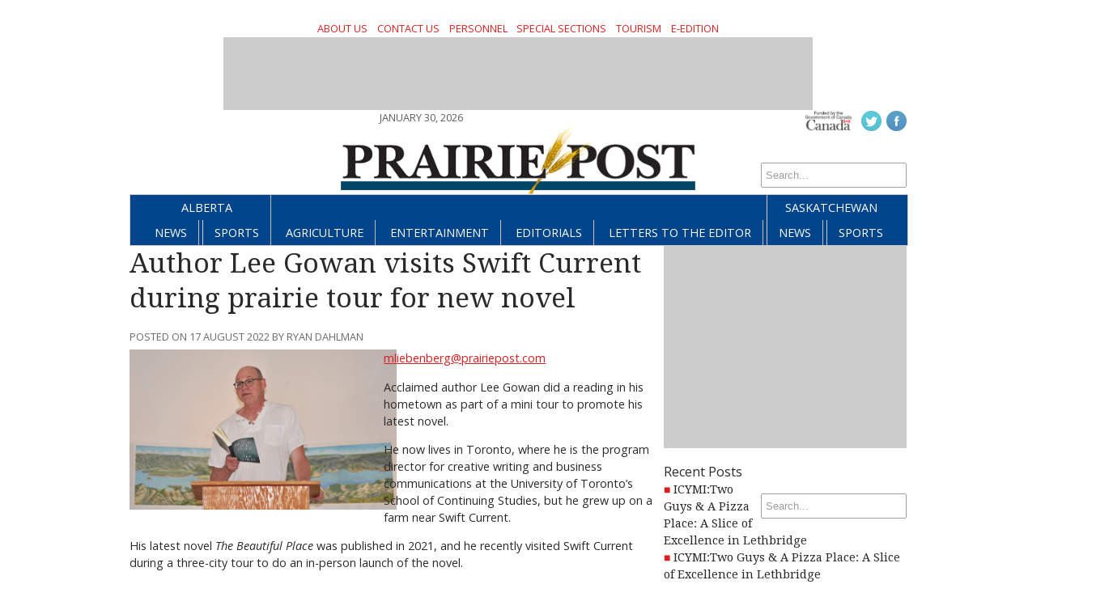

--- FILE ---
content_type: text/html; charset=UTF-8
request_url: https://prairiepost.com/saskatchewan/2022/08/17/author-lee-gowan-visits-swift-current-during-prairie-tour-for-new-novel/
body_size: 10860
content:
<!DOCTYPE html>
<html lang="en-CA">
<head>
<meta charset="UTF-8" />
<meta name="viewport" content="width=device-width, initial-scale=1, maximum-scale=1">
<title>Author Lee Gowan visits Swift Current during prairie tour for new novel &rsaquo; Prairie Post</title>
<link href='https://fonts.googleapis.com/css?family=Open+Sans:400italic,700italic,400,700' rel='stylesheet' type='text/css'>
<link href='https://fonts.googleapis.com/css?family=Droid+Serif:400,700,400italic,700italic' rel='stylesheet' type='text/css'>
<link rel="stylesheet" type="text/css" media="all" href="https://prairiepost.com/wp-content/themes/ang_weekly-child/style.css" />
<link rel="shortcut icon" href="https://prairiepost.com/wp-content/themes/ang_weekly-child/images/favicon.ico">
<script async src="https://securepubads.g.doubleclick.net/tag/js/gpt.js"></script>
<script>
  window.googletag = window.googletag || {cmd: []};
  googletag.cmd.push(function() {
    googletag.defineSlot('/83978492/PP-Leaderboard', [728, 90], 'div-gpt-ad-1635363904212-0').addService(googletag.pubads());
    googletag.defineSlot('/83978492/PP-Right_Big_Box1(300x250)', [300, 250], 'div-gpt-ad-1635364040034-0').addService(googletag.pubads());
    googletag.defineSlot('/83978492/PP-Masthead_Mini-banner(300x100)', [300, 100], 'div-gpt-ad-1635364120392-0').addService(googletag.pubads());
    googletag.defineSlot('/83978492/PP-Leaderboard2', [728, 90], 'div-gpt-ad-1638480609867-0').addService(googletag.pubads());
    googletag.defineSlot('/83978492/PP-Right_Big_Box2(300x250)', [300, 250], 'div-gpt-ad-1638481600118-0').addService(googletag.pubads());
    googletag.defineSlot('/83978492/PP-Wallpaper-Left', [251, 800], 'div-gpt-ad-1648587717341-0').addService(googletag.pubads());googletag.pubads().collapseEmptyDivs();
    googletag.defineSlot('/83978492/PP-Wallpaper-Right(250x800)', [250, 800], 'div-gpt-ad-1648587577797-0').addService(googletag.pubads());googletag.pubads().collapseEmptyDivs();
    googletag.pubads().enableSingleRequest();
    googletag.enableServices();
  });
</script>
<script type="text/javascript" src="https://prairiepost.com/wp-content/themes/ang_weekly_publications/dropdown.js"></script>
<script src="https://prairiepost.com/wp-content/themes/ang_weekly_publications/js/modernizr.custom.js"></script>
<!--[if lt IE 7]>
	<meta http-equiv="refresh" content="0;URL='https://prairiepost.com/upgrade/'">
<![endif]-->

<meta name='robots' content='max-image-preview:large' />
<link rel="alternate" type="application/rss+xml" title="Prairie Post &raquo; Author Lee Gowan visits Swift Current during prairie tour for new novel Comments Feed" href="https://prairiepost.com/saskatchewan/2022/08/17/author-lee-gowan-visits-swift-current-during-prairie-tour-for-new-novel/feed/" />
<link rel="alternate" title="oEmbed (JSON)" type="application/json+oembed" href="https://prairiepost.com/wp-json/oembed/1.0/embed?url=https%3A%2F%2Fprairiepost.com%2Fsaskatchewan%2F2022%2F08%2F17%2Fauthor-lee-gowan-visits-swift-current-during-prairie-tour-for-new-novel%2F" />
<link rel="alternate" title="oEmbed (XML)" type="text/xml+oembed" href="https://prairiepost.com/wp-json/oembed/1.0/embed?url=https%3A%2F%2Fprairiepost.com%2Fsaskatchewan%2F2022%2F08%2F17%2Fauthor-lee-gowan-visits-swift-current-during-prairie-tour-for-new-novel%2F&#038;format=xml" />
<style id='wp-img-auto-sizes-contain-inline-css' type='text/css'>
img:is([sizes=auto i],[sizes^="auto," i]){contain-intrinsic-size:3000px 1500px}
/*# sourceURL=wp-img-auto-sizes-contain-inline-css */
</style>
<style id='wp-emoji-styles-inline-css' type='text/css'>

	img.wp-smiley, img.emoji {
		display: inline !important;
		border: none !important;
		box-shadow: none !important;
		height: 1em !important;
		width: 1em !important;
		margin: 0 0.07em !important;
		vertical-align: -0.1em !important;
		background: none !important;
		padding: 0 !important;
	}
/*# sourceURL=wp-emoji-styles-inline-css */
</style>
<style id='wp-block-library-inline-css' type='text/css'>
:root{--wp-block-synced-color:#7a00df;--wp-block-synced-color--rgb:122,0,223;--wp-bound-block-color:var(--wp-block-synced-color);--wp-editor-canvas-background:#ddd;--wp-admin-theme-color:#007cba;--wp-admin-theme-color--rgb:0,124,186;--wp-admin-theme-color-darker-10:#006ba1;--wp-admin-theme-color-darker-10--rgb:0,107,160.5;--wp-admin-theme-color-darker-20:#005a87;--wp-admin-theme-color-darker-20--rgb:0,90,135;--wp-admin-border-width-focus:2px}@media (min-resolution:192dpi){:root{--wp-admin-border-width-focus:1.5px}}.wp-element-button{cursor:pointer}:root .has-very-light-gray-background-color{background-color:#eee}:root .has-very-dark-gray-background-color{background-color:#313131}:root .has-very-light-gray-color{color:#eee}:root .has-very-dark-gray-color{color:#313131}:root .has-vivid-green-cyan-to-vivid-cyan-blue-gradient-background{background:linear-gradient(135deg,#00d084,#0693e3)}:root .has-purple-crush-gradient-background{background:linear-gradient(135deg,#34e2e4,#4721fb 50%,#ab1dfe)}:root .has-hazy-dawn-gradient-background{background:linear-gradient(135deg,#faaca8,#dad0ec)}:root .has-subdued-olive-gradient-background{background:linear-gradient(135deg,#fafae1,#67a671)}:root .has-atomic-cream-gradient-background{background:linear-gradient(135deg,#fdd79a,#004a59)}:root .has-nightshade-gradient-background{background:linear-gradient(135deg,#330968,#31cdcf)}:root .has-midnight-gradient-background{background:linear-gradient(135deg,#020381,#2874fc)}:root{--wp--preset--font-size--normal:16px;--wp--preset--font-size--huge:42px}.has-regular-font-size{font-size:1em}.has-larger-font-size{font-size:2.625em}.has-normal-font-size{font-size:var(--wp--preset--font-size--normal)}.has-huge-font-size{font-size:var(--wp--preset--font-size--huge)}.has-text-align-center{text-align:center}.has-text-align-left{text-align:left}.has-text-align-right{text-align:right}.has-fit-text{white-space:nowrap!important}#end-resizable-editor-section{display:none}.aligncenter{clear:both}.items-justified-left{justify-content:flex-start}.items-justified-center{justify-content:center}.items-justified-right{justify-content:flex-end}.items-justified-space-between{justify-content:space-between}.screen-reader-text{border:0;clip-path:inset(50%);height:1px;margin:-1px;overflow:hidden;padding:0;position:absolute;width:1px;word-wrap:normal!important}.screen-reader-text:focus{background-color:#ddd;clip-path:none;color:#444;display:block;font-size:1em;height:auto;left:5px;line-height:normal;padding:15px 23px 14px;text-decoration:none;top:5px;width:auto;z-index:100000}html :where(.has-border-color){border-style:solid}html :where([style*=border-top-color]){border-top-style:solid}html :where([style*=border-right-color]){border-right-style:solid}html :where([style*=border-bottom-color]){border-bottom-style:solid}html :where([style*=border-left-color]){border-left-style:solid}html :where([style*=border-width]){border-style:solid}html :where([style*=border-top-width]){border-top-style:solid}html :where([style*=border-right-width]){border-right-style:solid}html :where([style*=border-bottom-width]){border-bottom-style:solid}html :where([style*=border-left-width]){border-left-style:solid}html :where(img[class*=wp-image-]){height:auto;max-width:100%}:where(figure){margin:0 0 1em}html :where(.is-position-sticky){--wp-admin--admin-bar--position-offset:var(--wp-admin--admin-bar--height,0px)}@media screen and (max-width:600px){html :where(.is-position-sticky){--wp-admin--admin-bar--position-offset:0px}}

/*# sourceURL=wp-block-library-inline-css */
</style><style id='wp-block-paragraph-inline-css' type='text/css'>
.is-small-text{font-size:.875em}.is-regular-text{font-size:1em}.is-large-text{font-size:2.25em}.is-larger-text{font-size:3em}.has-drop-cap:not(:focus):first-letter{float:left;font-size:8.4em;font-style:normal;font-weight:100;line-height:.68;margin:.05em .1em 0 0;text-transform:uppercase}body.rtl .has-drop-cap:not(:focus):first-letter{float:none;margin-left:.1em}p.has-drop-cap.has-background{overflow:hidden}:root :where(p.has-background){padding:1.25em 2.375em}:where(p.has-text-color:not(.has-link-color)) a{color:inherit}p.has-text-align-left[style*="writing-mode:vertical-lr"],p.has-text-align-right[style*="writing-mode:vertical-rl"]{rotate:180deg}
/*# sourceURL=https://prairiepost.com/wp-includes/blocks/paragraph/style.min.css */
</style>
<style id='global-styles-inline-css' type='text/css'>
:root{--wp--preset--aspect-ratio--square: 1;--wp--preset--aspect-ratio--4-3: 4/3;--wp--preset--aspect-ratio--3-4: 3/4;--wp--preset--aspect-ratio--3-2: 3/2;--wp--preset--aspect-ratio--2-3: 2/3;--wp--preset--aspect-ratio--16-9: 16/9;--wp--preset--aspect-ratio--9-16: 9/16;--wp--preset--color--black: #000000;--wp--preset--color--cyan-bluish-gray: #abb8c3;--wp--preset--color--white: #ffffff;--wp--preset--color--pale-pink: #f78da7;--wp--preset--color--vivid-red: #cf2e2e;--wp--preset--color--luminous-vivid-orange: #ff6900;--wp--preset--color--luminous-vivid-amber: #fcb900;--wp--preset--color--light-green-cyan: #7bdcb5;--wp--preset--color--vivid-green-cyan: #00d084;--wp--preset--color--pale-cyan-blue: #8ed1fc;--wp--preset--color--vivid-cyan-blue: #0693e3;--wp--preset--color--vivid-purple: #9b51e0;--wp--preset--gradient--vivid-cyan-blue-to-vivid-purple: linear-gradient(135deg,rgb(6,147,227) 0%,rgb(155,81,224) 100%);--wp--preset--gradient--light-green-cyan-to-vivid-green-cyan: linear-gradient(135deg,rgb(122,220,180) 0%,rgb(0,208,130) 100%);--wp--preset--gradient--luminous-vivid-amber-to-luminous-vivid-orange: linear-gradient(135deg,rgb(252,185,0) 0%,rgb(255,105,0) 100%);--wp--preset--gradient--luminous-vivid-orange-to-vivid-red: linear-gradient(135deg,rgb(255,105,0) 0%,rgb(207,46,46) 100%);--wp--preset--gradient--very-light-gray-to-cyan-bluish-gray: linear-gradient(135deg,rgb(238,238,238) 0%,rgb(169,184,195) 100%);--wp--preset--gradient--cool-to-warm-spectrum: linear-gradient(135deg,rgb(74,234,220) 0%,rgb(151,120,209) 20%,rgb(207,42,186) 40%,rgb(238,44,130) 60%,rgb(251,105,98) 80%,rgb(254,248,76) 100%);--wp--preset--gradient--blush-light-purple: linear-gradient(135deg,rgb(255,206,236) 0%,rgb(152,150,240) 100%);--wp--preset--gradient--blush-bordeaux: linear-gradient(135deg,rgb(254,205,165) 0%,rgb(254,45,45) 50%,rgb(107,0,62) 100%);--wp--preset--gradient--luminous-dusk: linear-gradient(135deg,rgb(255,203,112) 0%,rgb(199,81,192) 50%,rgb(65,88,208) 100%);--wp--preset--gradient--pale-ocean: linear-gradient(135deg,rgb(255,245,203) 0%,rgb(182,227,212) 50%,rgb(51,167,181) 100%);--wp--preset--gradient--electric-grass: linear-gradient(135deg,rgb(202,248,128) 0%,rgb(113,206,126) 100%);--wp--preset--gradient--midnight: linear-gradient(135deg,rgb(2,3,129) 0%,rgb(40,116,252) 100%);--wp--preset--font-size--small: 13px;--wp--preset--font-size--medium: 20px;--wp--preset--font-size--large: 36px;--wp--preset--font-size--x-large: 42px;--wp--preset--spacing--20: 0.44rem;--wp--preset--spacing--30: 0.67rem;--wp--preset--spacing--40: 1rem;--wp--preset--spacing--50: 1.5rem;--wp--preset--spacing--60: 2.25rem;--wp--preset--spacing--70: 3.38rem;--wp--preset--spacing--80: 5.06rem;--wp--preset--shadow--natural: 6px 6px 9px rgba(0, 0, 0, 0.2);--wp--preset--shadow--deep: 12px 12px 50px rgba(0, 0, 0, 0.4);--wp--preset--shadow--sharp: 6px 6px 0px rgba(0, 0, 0, 0.2);--wp--preset--shadow--outlined: 6px 6px 0px -3px rgb(255, 255, 255), 6px 6px rgb(0, 0, 0);--wp--preset--shadow--crisp: 6px 6px 0px rgb(0, 0, 0);}:where(.is-layout-flex){gap: 0.5em;}:where(.is-layout-grid){gap: 0.5em;}body .is-layout-flex{display: flex;}.is-layout-flex{flex-wrap: wrap;align-items: center;}.is-layout-flex > :is(*, div){margin: 0;}body .is-layout-grid{display: grid;}.is-layout-grid > :is(*, div){margin: 0;}:where(.wp-block-columns.is-layout-flex){gap: 2em;}:where(.wp-block-columns.is-layout-grid){gap: 2em;}:where(.wp-block-post-template.is-layout-flex){gap: 1.25em;}:where(.wp-block-post-template.is-layout-grid){gap: 1.25em;}.has-black-color{color: var(--wp--preset--color--black) !important;}.has-cyan-bluish-gray-color{color: var(--wp--preset--color--cyan-bluish-gray) !important;}.has-white-color{color: var(--wp--preset--color--white) !important;}.has-pale-pink-color{color: var(--wp--preset--color--pale-pink) !important;}.has-vivid-red-color{color: var(--wp--preset--color--vivid-red) !important;}.has-luminous-vivid-orange-color{color: var(--wp--preset--color--luminous-vivid-orange) !important;}.has-luminous-vivid-amber-color{color: var(--wp--preset--color--luminous-vivid-amber) !important;}.has-light-green-cyan-color{color: var(--wp--preset--color--light-green-cyan) !important;}.has-vivid-green-cyan-color{color: var(--wp--preset--color--vivid-green-cyan) !important;}.has-pale-cyan-blue-color{color: var(--wp--preset--color--pale-cyan-blue) !important;}.has-vivid-cyan-blue-color{color: var(--wp--preset--color--vivid-cyan-blue) !important;}.has-vivid-purple-color{color: var(--wp--preset--color--vivid-purple) !important;}.has-black-background-color{background-color: var(--wp--preset--color--black) !important;}.has-cyan-bluish-gray-background-color{background-color: var(--wp--preset--color--cyan-bluish-gray) !important;}.has-white-background-color{background-color: var(--wp--preset--color--white) !important;}.has-pale-pink-background-color{background-color: var(--wp--preset--color--pale-pink) !important;}.has-vivid-red-background-color{background-color: var(--wp--preset--color--vivid-red) !important;}.has-luminous-vivid-orange-background-color{background-color: var(--wp--preset--color--luminous-vivid-orange) !important;}.has-luminous-vivid-amber-background-color{background-color: var(--wp--preset--color--luminous-vivid-amber) !important;}.has-light-green-cyan-background-color{background-color: var(--wp--preset--color--light-green-cyan) !important;}.has-vivid-green-cyan-background-color{background-color: var(--wp--preset--color--vivid-green-cyan) !important;}.has-pale-cyan-blue-background-color{background-color: var(--wp--preset--color--pale-cyan-blue) !important;}.has-vivid-cyan-blue-background-color{background-color: var(--wp--preset--color--vivid-cyan-blue) !important;}.has-vivid-purple-background-color{background-color: var(--wp--preset--color--vivid-purple) !important;}.has-black-border-color{border-color: var(--wp--preset--color--black) !important;}.has-cyan-bluish-gray-border-color{border-color: var(--wp--preset--color--cyan-bluish-gray) !important;}.has-white-border-color{border-color: var(--wp--preset--color--white) !important;}.has-pale-pink-border-color{border-color: var(--wp--preset--color--pale-pink) !important;}.has-vivid-red-border-color{border-color: var(--wp--preset--color--vivid-red) !important;}.has-luminous-vivid-orange-border-color{border-color: var(--wp--preset--color--luminous-vivid-orange) !important;}.has-luminous-vivid-amber-border-color{border-color: var(--wp--preset--color--luminous-vivid-amber) !important;}.has-light-green-cyan-border-color{border-color: var(--wp--preset--color--light-green-cyan) !important;}.has-vivid-green-cyan-border-color{border-color: var(--wp--preset--color--vivid-green-cyan) !important;}.has-pale-cyan-blue-border-color{border-color: var(--wp--preset--color--pale-cyan-blue) !important;}.has-vivid-cyan-blue-border-color{border-color: var(--wp--preset--color--vivid-cyan-blue) !important;}.has-vivid-purple-border-color{border-color: var(--wp--preset--color--vivid-purple) !important;}.has-vivid-cyan-blue-to-vivid-purple-gradient-background{background: var(--wp--preset--gradient--vivid-cyan-blue-to-vivid-purple) !important;}.has-light-green-cyan-to-vivid-green-cyan-gradient-background{background: var(--wp--preset--gradient--light-green-cyan-to-vivid-green-cyan) !important;}.has-luminous-vivid-amber-to-luminous-vivid-orange-gradient-background{background: var(--wp--preset--gradient--luminous-vivid-amber-to-luminous-vivid-orange) !important;}.has-luminous-vivid-orange-to-vivid-red-gradient-background{background: var(--wp--preset--gradient--luminous-vivid-orange-to-vivid-red) !important;}.has-very-light-gray-to-cyan-bluish-gray-gradient-background{background: var(--wp--preset--gradient--very-light-gray-to-cyan-bluish-gray) !important;}.has-cool-to-warm-spectrum-gradient-background{background: var(--wp--preset--gradient--cool-to-warm-spectrum) !important;}.has-blush-light-purple-gradient-background{background: var(--wp--preset--gradient--blush-light-purple) !important;}.has-blush-bordeaux-gradient-background{background: var(--wp--preset--gradient--blush-bordeaux) !important;}.has-luminous-dusk-gradient-background{background: var(--wp--preset--gradient--luminous-dusk) !important;}.has-pale-ocean-gradient-background{background: var(--wp--preset--gradient--pale-ocean) !important;}.has-electric-grass-gradient-background{background: var(--wp--preset--gradient--electric-grass) !important;}.has-midnight-gradient-background{background: var(--wp--preset--gradient--midnight) !important;}.has-small-font-size{font-size: var(--wp--preset--font-size--small) !important;}.has-medium-font-size{font-size: var(--wp--preset--font-size--medium) !important;}.has-large-font-size{font-size: var(--wp--preset--font-size--large) !important;}.has-x-large-font-size{font-size: var(--wp--preset--font-size--x-large) !important;}
/*# sourceURL=global-styles-inline-css */
</style>

<style id='classic-theme-styles-inline-css' type='text/css'>
/*! This file is auto-generated */
.wp-block-button__link{color:#fff;background-color:#32373c;border-radius:9999px;box-shadow:none;text-decoration:none;padding:calc(.667em + 2px) calc(1.333em + 2px);font-size:1.125em}.wp-block-file__button{background:#32373c;color:#fff;text-decoration:none}
/*# sourceURL=/wp-includes/css/classic-themes.min.css */
</style>
<link rel='stylesheet' id='lightbox-style-css' href='https://prairiepost.com/wp-content/themes/ang_weekly_publications/inc/lightbox/css/jquery.fancybox.css?ver=6.9' type='text/css' media='all' />
<script type="text/javascript" src="https://prairiepost.com/wp-includes/js/jquery/jquery.min.js?ver=3.7.1" id="jquery-core-js"></script>
<script type="text/javascript" src="https://prairiepost.com/wp-includes/js/jquery/jquery-migrate.min.js?ver=3.4.1" id="jquery-migrate-js"></script>
<link rel="https://api.w.org/" href="https://prairiepost.com/wp-json/" /><link rel="alternate" title="JSON" type="application/json" href="https://prairiepost.com/wp-json/wp/v2/posts/3908" /><link rel="EditURI" type="application/rsd+xml" title="RSD" href="https://prairiepost.com/xmlrpc.php?rsd" />
<meta name="generator" content="WordPress 6.9" />
<link rel="canonical" href="https://prairiepost.com/saskatchewan/2022/08/17/author-lee-gowan-visits-swift-current-during-prairie-tour-for-new-novel/" />
<link rel='shortlink' href='https://prairiepost.com/?p=3908' />

<style>
<!--
body {background: white  ;}
-->
</style><style type="text/css">.recentcomments a{display:inline !important;padding:0 !important;margin:0 !important;}</style><script type="text/javascript">
$(function(){
   setTimeout(function(){
      if($("#div-gpt-ad-1403209793778-0").css('display')=="none") //use your ad's id here I have used Google Adense
      {
          $('body').html("We noticed you have an active Ad Blocker. Example.com is ad funded, we promise our ads are of high quality and are unobtrusive. The best help you could provide to keep us running, is to whitelist us in your ad blocker. Thanks!");
      }
  },3000);
});
</script>
<!-- Global site tag (gtag.js) - Google Analytics -->
<script async src="https://www.googletagmanager.com/gtag/js?id=UA-5261583-17"></script>
<script>
window.dataLayer = window.dataLayer || [];
function gtag(){dataLayer.push(arguments);}
gtag('js', new Date());

gtag('config', 'UA-5261583-17');
</script>
<!-- Google tag (gtag.js) -->
<script async src="https://www.googletagmanager.com/gtag/js?id=G-0DXDQ8PPTR"></script>
<script>
  window.dataLayer = window.dataLayer || [];
  function gtag(){dataLayer.push(arguments);}
  gtag('js', new Date());

  gtag('config', 'G-0DXDQ8PPTR');
</script>
</head>
<body data-rsssl=1 class="wp-singular post-template-default single single-post postid-3908 single-format-standard wp-custom-logo wp-theme-ang_weekly_publications wp-child-theme-ang_weekly-child desktop chrome">


<div id="wrapper">
		<section role="top">
		<div id="epaper">
			<a href="https://prairiepost.com/about-us/">About Us</a>
			<a href="https://prairiepost.com/contact-us/">Contact Us</a>
			<a href="https://prairiepost.com/personnel/">Personnel</a>
			<a href="https://prairiepost.com/special-sections/">Special Sections</a>
			<a href="https://prairiepost.com/tourism/">Tourism</a>
			<a href="https://www.pressreader.com/canada/prairie-post-east-edition" target="_blank">e-Edition</a>
			
		</div>
		<div id="ad_leaderboard"><!-- /83978492/PP-Leaderboard -->
<div id='div-gpt-ad-1635363904212-0' style='min-width: 728px; min-height: 90px;'>
  <script>
    googletag.cmd.push(function() { googletag.display('div-gpt-ad-1635363904212-0'); });
  </script>
</div></div>	</section>
	<section role="header">
		<header>
			<div>
				
			</div>

			<div id="socialicons">
				<img src="https://prairiepost.com/wp-content/themes/ang_weekly_publications/images/funded-govt-canada.jpg">
				<a href="http://twitter.com/PrairiePostAlta/" target="_blank"><img src="https://prairiepost.com/wp-content/themes/ang_weekly_publications/images/social_icon_twitter.png" alt="Follow Prairie Post on Twitter" /></a><a href="https://www.facebook.com/PrairiePost/" target="_blank"><img src="https://prairiepost.com/wp-content/themes/ang_weekly_publications/images/social_icon_facebook.png" alt="Follow Prairie Post on Facebook" /></a>				<a href="#" class="mobilelogin">Log In</a>
				<form role="search" method="get" id="searchform" action="https://prairiepost.com/">
    <div>
        <input type="search" results="5" value="" name="s" id="s" placeholder="Search..." />
        <!--<input type="image" id="searchsubmit" src="https://prairiepost.com/wp-content/themes/ang_weekly_publications/images/icon_search.png" alt="Search < ?php bloginfo('name'); ?>"/>-->
    </div>
</form>			</div>
			<div>
				<span class="currentdate nmobile">January 30, 2026</span>
				<a href="https://prairiepost.com" id="logo"></a>
				<span class="currentdate ymobile">January 30, 2026</span>
			</div>
		</header>
	</section>

	
	<section role="navigation">
		<nav id="nav">
			<div class="menu-primary-container"><ul id="menu-primary" class="menu"><li id="menu-item-5" class="menu-item menu-item-type-taxonomy menu-item-object-category menu-item-has-children menu-item-5"><a href="https://prairiepost.com/category/alberta/">Alberta</a>
<ul class="sub-menu">
	<li id="menu-item-6" class="menu-item menu-item-type-taxonomy menu-item-object-category menu-item-6"><a href="https://prairiepost.com/category/alberta/news/">News</a></li>
	<li id="menu-item-7" class="menu-item menu-item-type-taxonomy menu-item-object-category menu-item-7"><a href="https://prairiepost.com/category/alberta/sports/">Sports</a></li>
</ul>
</li>
<li id="menu-item-32" class="menu-item menu-item-type-taxonomy menu-item-object-category menu-item-32"><a href="https://prairiepost.com/category/agriculture/">Agriculture</a></li>
<li id="menu-item-34" class="menu-item menu-item-type-taxonomy menu-item-object-category current-post-ancestor current-menu-parent current-post-parent menu-item-34"><a href="https://prairiepost.com/category/entertainment/">Entertainment</a></li>
<li id="menu-item-33" class="menu-item menu-item-type-taxonomy menu-item-object-category menu-item-33"><a href="https://prairiepost.com/category/editorials/">Editorials</a></li>
<li id="menu-item-35" class="menu-item menu-item-type-taxonomy menu-item-object-category menu-item-35"><a href="https://prairiepost.com/category/letters-to-the-editor/">Letters to the Editor</a></li>
<li id="menu-item-8" class="menu-item menu-item-type-taxonomy menu-item-object-category current-post-ancestor current-menu-parent current-post-parent menu-item-has-children menu-item-8"><a href="https://prairiepost.com/category/saskatchewan/">Saskatchewan</a>
<ul class="sub-menu">
	<li id="menu-item-9" class="menu-item menu-item-type-taxonomy menu-item-object-category current-post-ancestor current-menu-parent current-post-parent menu-item-9"><a href="https://prairiepost.com/category/saskatchewan/news-saskatchewan/">News</a></li>
	<li id="menu-item-10" class="menu-item menu-item-type-taxonomy menu-item-object-category menu-item-10"><a href="https://prairiepost.com/category/saskatchewan/sports-saskatchewan/">Sports</a></li>
</ul>
</li>
</ul></div>		</nav>
		<nav id="mobilenav">
			<a id="mobilenav-click" href="#">Sections</a>
			<a href="https://prairiepost.com/category/alberta/news/">AB News</a>
			<a href="https://prairiepost.com/category/saskatchewan/news-saskatchewan/">SK News</a>
			<div id="sb-search" class="sb-search">
				<form>
					<input class="sb-search-input" placeholder="Enter your search term..." type="text" value="" name="search" id="search">
					<input class="sb-search-submit" type="submit" value="">
					<span class="sb-icon-search"></span>
				</form>
			</div>
			<div id="mobilenav-menu">
			<div class="menu-primary-container"><ul id="menu-primary-1" class="menu"><li class="menu-item menu-item-type-taxonomy menu-item-object-category menu-item-has-children menu-item-5"><a href="https://prairiepost.com/category/alberta/">Alberta</a>
<ul class="sub-menu">
	<li class="menu-item menu-item-type-taxonomy menu-item-object-category menu-item-6"><a href="https://prairiepost.com/category/alberta/news/">News</a></li>
	<li class="menu-item menu-item-type-taxonomy menu-item-object-category menu-item-7"><a href="https://prairiepost.com/category/alberta/sports/">Sports</a></li>
</ul>
</li>
<li class="menu-item menu-item-type-taxonomy menu-item-object-category menu-item-32"><a href="https://prairiepost.com/category/agriculture/">Agriculture</a></li>
<li class="menu-item menu-item-type-taxonomy menu-item-object-category current-post-ancestor current-menu-parent current-post-parent menu-item-34"><a href="https://prairiepost.com/category/entertainment/">Entertainment</a></li>
<li class="menu-item menu-item-type-taxonomy menu-item-object-category menu-item-33"><a href="https://prairiepost.com/category/editorials/">Editorials</a></li>
<li class="menu-item menu-item-type-taxonomy menu-item-object-category menu-item-35"><a href="https://prairiepost.com/category/letters-to-the-editor/">Letters to the Editor</a></li>
<li class="menu-item menu-item-type-taxonomy menu-item-object-category current-post-ancestor current-menu-parent current-post-parent menu-item-has-children menu-item-8"><a href="https://prairiepost.com/category/saskatchewan/">Saskatchewan</a>
<ul class="sub-menu">
	<li class="menu-item menu-item-type-taxonomy menu-item-object-category current-post-ancestor current-menu-parent current-post-parent menu-item-9"><a href="https://prairiepost.com/category/saskatchewan/news-saskatchewan/">News</a></li>
	<li class="menu-item menu-item-type-taxonomy menu-item-object-category menu-item-10"><a href="https://prairiepost.com/category/saskatchewan/sports-saskatchewan/">Sports</a></li>
</ul>
</li>
</ul></div>			</div>
		</nav>
	</section>



	
	
	
	<section role="content">
			
<div id="sidebar">
	<div id="ad_bigbox">
		<!-- /83978492/PP-Right_Big_Box1(300x250) -->
<div id='div-gpt-ad-1635364040034-0' style='min-width: 300px; min-height: 250px;'>
  <script>
    googletag.cmd.push(function() { googletag.display('div-gpt-ad-1635364040034-0'); });
  </script>
</div>	</div>
			
	<div id="sports-videos"><form role="search" method="get" id="searchform" action="https://prairiepost.com/">
    <div>
        <input type="search" results="5" value="" name="s" id="s" placeholder="Search..." />
        <!--<input type="image" id="searchsubmit" src="https://prairiepost.com/wp-content/themes/ang_weekly_publications/images/icon_search.png" alt="Search < ?php bloginfo('name'); ?>"/>-->
    </div>
</form></div>
		<div id="sports-videos">
		Recent Posts
		<ul>
											<li>
					<a href="https://prairiepost.com/sunny-escapes/2025/09/27/icymitwo-guys-a-pizza-place-a-slice-of-excellence-in-lethbridge-2/">ICYMI:Two Guys &#038; A Pizza Place: A Slice of Excellence in Lethbridge</a>
									</li>
											<li>
					<a href="https://prairiepost.com/sunny-escapes/2025/09/27/icymitwo-guys-a-pizza-place-a-slice-of-excellence-in-lethbridge/">ICYMI:Two Guys &#038; A Pizza Place: A Slice of Excellence in Lethbridge</a>
									</li>
											<li>
					<a href="https://prairiepost.com/sunny-escapes/2025/09/25/alpenglow-and-quiet-trails-watertons-golden-hour-will-leave-you-speechless/">Alpenglow and Quiet Trails: Waterton’s Golden Hour Will Leave You Speechless</a>
									</li>
											<li>
					<a href="https://prairiepost.com/sunny-escapes/2025/09/24/icymi-visiting-tyra-the-worlds-largest-dinosaur/">ICYMI: Visiting Tyra – the World’s Largest Dinosaur</a>
									</li>
											<li>
					<a href="https://prairiepost.com/sunny-escapes/2025/09/23/big-pieces-big-fun-discover-medicine-hats-giant-outdoor-chess-game/">Big Pieces, Big Fun: Discover Medicine Hat’s Giant Outdoor Chess Game</a>
									</li>
					</ul>

		</div><div id="sports-videos">Recent Comments<ul id="recentcomments"><li class="recentcomments"><span class="comment-author-link">Neel Roberts</span> on <a href="https://prairiepost.com/letters-to-the-editor/2021/02/17/imagining-the-universe-ae-another-look/#comment-41">Imagining the universe â€&#8221; another look</a></li><li class="recentcomments"><span class="comment-author-link">m.holderbein@live.com</span> on <a href="https://prairiepost.com/letters-to-the-editor/2022/02/03/hope-beats-fear/#comment-17">Hope beats fear</a></li><li class="recentcomments"><span class="comment-author-link">Collette</span> on <a href="https://prairiepost.com/letters-to-the-editor/2022/02/03/hope-beats-fear/#comment-16">Hope beats fear</a></li></ul></div>	<div id="ad_bigbox">
		<!-- /83978492/PP-Right_Big_Box2(300x250) -->
<div id='div-gpt-ad-1638481600118-0' style='min-width: 300px; min-height: 250px;'>
  <script>
    googletag.cmd.push(function() { googletag.display('div-gpt-ad-1638481600118-0'); });
  </script>
</div>	</div>

	
</div><div class="guide"><h1>Author Lee Gowan visits Swift Current during prairie tour for new novel</h1><span class="posted">Posted on 17 August 2022 by Ryan Dahlman</span><div class="featuredimg"><img width="709" height="426" src="https://prairiepost.com/wp-content/uploads/2022/08/DSC_2148.jpg" class="attachment-post-thumbnail size-post-thumbnail wp-post-image" alt="" decoding="async" fetchpriority="high" srcset="https://prairiepost.com/wp-content/uploads/2022/08/DSC_2148.jpg 709w, https://prairiepost.com/wp-content/uploads/2022/08/DSC_2148-300x180.jpg 300w" sizes="(max-width: 709px) 100vw, 709px" /></div>




<p><a href="mailto:mliebenberg@prairiepost.com">mliebenberg@prairiepost.com</a></p>



<p>Acclaimed author Lee Gowan did a reading in his hometown as part of a mini tour to promote his latest novel.</p>



<p>He now lives in Toronto, where he is the program director for creative writing and business communications at the University of Toronto’s School of Continuing Studies, but he grew up on a farm near Swift Current.</p>



<p>His latest novel <em>The Beautiful Place</em> was published in 2021, and he recently visited Swift Current during a three-city tour to do an in-person launch of the novel.</p>



<p>His prairie tour started with an author reading at the Saskatchewan Festival of Words in Moose Jaw, July 16. He then did a reading in his home town at an event hosted by the Art Gallery of Swift Current, July 21. Thereafter he travelled to Alberta for an author reading and book signing in Calgary, July 26.</p>



<p>The original launch of the novel took place virtually last fall due to the COVID-19 pandemic, and he appreciated this opportunity to actually meet with people again to talk about the book.</p>



<p>“It&#8217;s unusual right now just to be talking to people face-to-face, because we&#8217;ve gone through this pandemic and we were doing everything online,” he said. “So it&#8217;s exciting, because I&#8217;m really happy with the book, I&#8217;m really pleased with how it turned out, and so excited to try and get some readers for it.”</p>



<p>His previous publications were <em>Going to Cuba</em> (1990), a collection of short stories, and the novels <em>Make Believe Love</em> (2001), <em>The Last Cowboy</em> (2004), and <em>Confession</em> (2009).&nbsp;</p>



<p>His debut novel <em>Make Believe Love</em> was nominated for a Trillium Book Award, an annual literary award presented to writers in Ontario. His screenplay for the 1994 film <em>Paris or Somewhere</em> received several awards as well as a Gemini Award nomination for best writing in a dramatic program or mini-series.</p>



<p>His latest novel <em>The Beautiful Place</em> is a tribute to the influential 1941 novel <em>As For Me and My House</em> by Canadian author Sinclair Ross.</p>



<p>“That novel was an important one to me,” Gowan said. “I think he&#8217;s an important prairie writer. … He&#8217;s a guy who came from here, but was able to make a reputation as a writer, and he was important to me and inspired me on the path that I chose.”</p>



<p>He was already working on this novel when a University of Toronto colleague made a suggestion that gave additional direction to his writing.</p>



<p>“He said to me one day &#8216;Lee, you should write a sequel to <em>As For Me and My House</em>&#8216; and I thought about the book that I was working on,” he recalled. “And I thought, well maybe I already am, and I started working that into it. It became a new layer in the novel that I had already started. So that&#8217;s how it formed.”</p>



<p>Rev. Philip Bentley is a minister in a prairie town during the Great Depression in the 1941 novel. The main character in Gowan’s novel is Bentley’s grandson, a middle-aged cryonics sales manager with a growing sense of self-doubt about his life.</p>



<p>“This is really a book about mortality more than the other books,” Gowan said about his latest work. “I mean, he&#8217;s a cryonics sales manager. So it really is a book about mortality, and examining and becoming really aware of one&#8217;s own mortality and that we&#8217;re not here forever.”</p>



<p>The book’s title is a reference to the state-of-the-art cryonics facility in the story, and its location is only revealed to readers towards the end of the novel.</p>



<p>Gowan imagined in this novel how the life of Philip Bentley might have turned out beyond those years working as a clergyman in a small prairie town. Some of those details are based on what he discovered about the actual life of author Sinclair Ross during his research for this book.</p>



<p>The process to get his latest novel published was quite challenging, because it took a while to find a publisher. Eventually he was approached by Saskatchewan poet Elizabeth Philips, who is the editorial director and acquisitions editor at Thistledown Press. She knew he was working on a new novel, and she was looking for new works to publish.</p>



<p>“I almost gave up and just decided to write something else, but I&#8217;m not very good at just letting go of all that work that I had already done,” Gowan said. “And then I got an e-mail from an old friend. … She&#8217;s been my dream editor after all those years and almost giving up. Thistledown put it out and I think they did a great job. So it&#8217;s a happy story in the end, but it took longer than any of my other books.”</p>



<p>For Gowan it was simply a case of continuing to believe in his own work and persevering to get it published.</p>



<p>“It&#8217;s really tough to find a publisher and all I can say to aspiring writers is to just stick to it,” he noted. “That&#8217;s all you can do. Don&#8217;t take it personally, because it&#8217;s very, very difficult. And hopefully in the end, you&#8217;ll get your serendipity, like I did, and your Liz will come and find your book and see the value in it and publish it.”</p>
			
<!-- You can start editing here. -->


			<!-- If comments are open, but there are no comments. -->

	
	<div id="respond" class="comment-respond">
		<h3 id="reply-title" class="comment-reply-title">Leave a Reply <small><a rel="nofollow" id="cancel-comment-reply-link" href="/saskatchewan/2022/08/17/author-lee-gowan-visits-swift-current-during-prairie-tour-for-new-novel/#respond" style="display:none;">Cancel reply</a></small></h3><p class="must-log-in">You must be <a href="https://prairiepost.com/wp-login.php?redirect_to=https%3A%2F%2Fprairiepost.com%2Fsaskatchewan%2F2022%2F08%2F17%2Fauthor-lee-gowan-visits-swift-current-during-prairie-tour-for-new-novel%2F">logged in</a> to post a comment.</p>	</div><!-- #respond -->
	</div></div>	</section>

	<div id="ad_leaderboard"><!-- /83978492/PP-Leaderboard2 -->
<div id='div-gpt-ad-1638480609867-0' style='min-width: 728px; min-height: 90px;'>
  <script>
    googletag.cmd.push(function() { googletag.display('div-gpt-ad-1638480609867-0'); });
  </script>
</div></div>
	<section role="getmore">
		<h5>Get More Prairie Post <span>→</span></h5>
		<a href="https://prairiepost.com/wp-login.php">Log In To Comment</a>
		<a href="https://www.pressreader.com/canada/prairie-post-west-edition">Latest West Edition</a>
		<a href="https://www.pressreader.com/canada/prairie-post-east-edition">Latest East Edition</a>
		
	</section>
	<section role="contact">
		<div class="menu-bar-menu-container"><strong>Contact</strong><ul class="menu"><li id="menu-item-31" class="menu-item menu-item-type-post_type menu-item-object-page menu-item-31"><a href="https://prairiepost.com/about-us/">About Us</a></li>
<li id="menu-item-30" class="menu-item menu-item-type-post_type menu-item-object-page menu-item-30"><a href="https://prairiepost.com/contact-us/">Contact Us</a></li>
</ul></div>		<div class="menu-footer-2-more-container"><strong>More</strong><ul class="menu"><li id="menu-item-1092" class="menu-item menu-item-type-post_type menu-item-object-page menu-item-1092"><a href="https://prairiepost.com/other-publications/">Other Publications</a></li>
</ul></div>		<div class="menu-footer-3-usage-container"><strong>Usage</strong><ul class="menu"><li id="menu-item-1087" class="menu-item menu-item-type-post_type menu-item-object-page menu-item-1087"><a href="https://prairiepost.com/terms-of-use/">Terms of Use</a></li>
<li id="menu-item-1088" class="menu-item menu-item-type-custom menu-item-object-custom menu-item-1088"><a href="https://www.pressreader.com/canada/prairie-post-west-edition">West E-edition</a></li>
<li id="menu-item-1089" class="menu-item menu-item-type-custom menu-item-object-custom menu-item-1089"><a href="https://www.pressreader.com/canada/prairie-post-east-edition">East E-edition</a></li>
</ul></div>		<div class="menu-footer-4-social-container"><strong>Social</strong><ul class="menu"><li id="menu-item-1083" class="menu-item menu-item-type-custom menu-item-object-custom menu-item-1083"><a href="https://www.facebook.com/PrairiePost/">Facebook</a></li>
<li id="menu-item-1084" class="menu-item menu-item-type-custom menu-item-object-custom menu-item-1084"><a href="http://twitter.com/PrairiePostAlta/">Twitter</a></li>
</ul></div>	</section>
	<footer>
		© 2026 Prairie Post And Alta Newspaper Group Limited Partnership.
	</footer>
</div>
<script src="https://prairiepost.com/wp-content/themes/ang_weekly_publications/js/classie.js"></script>
<script src="https://prairiepost.com/wp-content/themes/ang_weekly_publications/js/uisearch.js"></script>
<script>
	new UISearch( document.getElementById( 'sb-search' ) );
</script>
<script type="speculationrules">
{"prefetch":[{"source":"document","where":{"and":[{"href_matches":"/*"},{"not":{"href_matches":["/wp-*.php","/wp-admin/*","/wp-content/uploads/*","/wp-content/*","/wp-content/plugins/*","/wp-content/themes/ang_weekly-child/*","/wp-content/themes/ang_weekly_publications/*","/*\\?(.+)"]}},{"not":{"selector_matches":"a[rel~=\"nofollow\"]"}},{"not":{"selector_matches":".no-prefetch, .no-prefetch a"}}]},"eagerness":"conservative"}]}
</script>
<script type="text/javascript" src="https://prairiepost.com/wp-content/themes/ang_weekly_publications/inc/lightbox/js/jquery.fancybox.pack.js?ver=6.9" id="fancybox-js"></script>
<script type="text/javascript" src="https://prairiepost.com/wp-content/themes/ang_weekly_publications/inc/lightbox/js/lightbox.js?ver=6.9" id="lightbox-js"></script>
<script id="wp-emoji-settings" type="application/json">
{"baseUrl":"https://s.w.org/images/core/emoji/17.0.2/72x72/","ext":".png","svgUrl":"https://s.w.org/images/core/emoji/17.0.2/svg/","svgExt":".svg","source":{"concatemoji":"https://prairiepost.com/wp-includes/js/wp-emoji-release.min.js?ver=6.9"}}
</script>
<script type="module">
/* <![CDATA[ */
/*! This file is auto-generated */
const a=JSON.parse(document.getElementById("wp-emoji-settings").textContent),o=(window._wpemojiSettings=a,"wpEmojiSettingsSupports"),s=["flag","emoji"];function i(e){try{var t={supportTests:e,timestamp:(new Date).valueOf()};sessionStorage.setItem(o,JSON.stringify(t))}catch(e){}}function c(e,t,n){e.clearRect(0,0,e.canvas.width,e.canvas.height),e.fillText(t,0,0);t=new Uint32Array(e.getImageData(0,0,e.canvas.width,e.canvas.height).data);e.clearRect(0,0,e.canvas.width,e.canvas.height),e.fillText(n,0,0);const a=new Uint32Array(e.getImageData(0,0,e.canvas.width,e.canvas.height).data);return t.every((e,t)=>e===a[t])}function p(e,t){e.clearRect(0,0,e.canvas.width,e.canvas.height),e.fillText(t,0,0);var n=e.getImageData(16,16,1,1);for(let e=0;e<n.data.length;e++)if(0!==n.data[e])return!1;return!0}function u(e,t,n,a){switch(t){case"flag":return n(e,"\ud83c\udff3\ufe0f\u200d\u26a7\ufe0f","\ud83c\udff3\ufe0f\u200b\u26a7\ufe0f")?!1:!n(e,"\ud83c\udde8\ud83c\uddf6","\ud83c\udde8\u200b\ud83c\uddf6")&&!n(e,"\ud83c\udff4\udb40\udc67\udb40\udc62\udb40\udc65\udb40\udc6e\udb40\udc67\udb40\udc7f","\ud83c\udff4\u200b\udb40\udc67\u200b\udb40\udc62\u200b\udb40\udc65\u200b\udb40\udc6e\u200b\udb40\udc67\u200b\udb40\udc7f");case"emoji":return!a(e,"\ud83e\u1fac8")}return!1}function f(e,t,n,a){let r;const o=(r="undefined"!=typeof WorkerGlobalScope&&self instanceof WorkerGlobalScope?new OffscreenCanvas(300,150):document.createElement("canvas")).getContext("2d",{willReadFrequently:!0}),s=(o.textBaseline="top",o.font="600 32px Arial",{});return e.forEach(e=>{s[e]=t(o,e,n,a)}),s}function r(e){var t=document.createElement("script");t.src=e,t.defer=!0,document.head.appendChild(t)}a.supports={everything:!0,everythingExceptFlag:!0},new Promise(t=>{let n=function(){try{var e=JSON.parse(sessionStorage.getItem(o));if("object"==typeof e&&"number"==typeof e.timestamp&&(new Date).valueOf()<e.timestamp+604800&&"object"==typeof e.supportTests)return e.supportTests}catch(e){}return null}();if(!n){if("undefined"!=typeof Worker&&"undefined"!=typeof OffscreenCanvas&&"undefined"!=typeof URL&&URL.createObjectURL&&"undefined"!=typeof Blob)try{var e="postMessage("+f.toString()+"("+[JSON.stringify(s),u.toString(),c.toString(),p.toString()].join(",")+"));",a=new Blob([e],{type:"text/javascript"});const r=new Worker(URL.createObjectURL(a),{name:"wpTestEmojiSupports"});return void(r.onmessage=e=>{i(n=e.data),r.terminate(),t(n)})}catch(e){}i(n=f(s,u,c,p))}t(n)}).then(e=>{for(const n in e)a.supports[n]=e[n],a.supports.everything=a.supports.everything&&a.supports[n],"flag"!==n&&(a.supports.everythingExceptFlag=a.supports.everythingExceptFlag&&a.supports[n]);var t;a.supports.everythingExceptFlag=a.supports.everythingExceptFlag&&!a.supports.flag,a.supports.everything||((t=a.source||{}).concatemoji?r(t.concatemoji):t.wpemoji&&t.twemoji&&(r(t.twemoji),r(t.wpemoji)))});
//# sourceURL=https://prairiepost.com/wp-includes/js/wp-emoji-loader.min.js
/* ]]> */
</script>


<div class="inter">
	<div class="inter-wrap">
		
		<div class="inter-left">
			<!-- /83978492/PP-Wallpaper-Left -->
			<div id='div-gpt-ad-1648587717341-0' style='min-width: 251px; min-height: 800px;'>
			  <script>
				googletag.cmd.push(function() { googletag.display('div-gpt-ad-1648587717341-0'); });
			  </script>
			</div>
		
			

		</div>
		<div class="inter-right">
			<!-- /83978492/PP-Wallpaper-Right(250x800) -->
			<div id='div-gpt-ad-1648587577797-0' style='min-width: 250px; min-height: 800px;'>
			  <script>
				googletag.cmd.push(function() { googletag.display('div-gpt-ad-1648587577797-0'); });
			  </script>
			</div>
			
				
		</div>
	</div>
</div>

</body>
</html>
<!-- Not all those who wander are lost... -->

--- FILE ---
content_type: text/html; charset=utf-8
request_url: https://www.google.com/recaptcha/api2/aframe
body_size: 266
content:
<!DOCTYPE HTML><html><head><meta http-equiv="content-type" content="text/html; charset=UTF-8"></head><body><script nonce="pXo_Lk8O_o9K7UJ7lug5WQ">/** Anti-fraud and anti-abuse applications only. See google.com/recaptcha */ try{var clients={'sodar':'https://pagead2.googlesyndication.com/pagead/sodar?'};window.addEventListener("message",function(a){try{if(a.source===window.parent){var b=JSON.parse(a.data);var c=clients[b['id']];if(c){var d=document.createElement('img');d.src=c+b['params']+'&rc='+(localStorage.getItem("rc::a")?sessionStorage.getItem("rc::b"):"");window.document.body.appendChild(d);sessionStorage.setItem("rc::e",parseInt(sessionStorage.getItem("rc::e")||0)+1);localStorage.setItem("rc::h",'1769769070617');}}}catch(b){}});window.parent.postMessage("_grecaptcha_ready", "*");}catch(b){}</script></body></html>